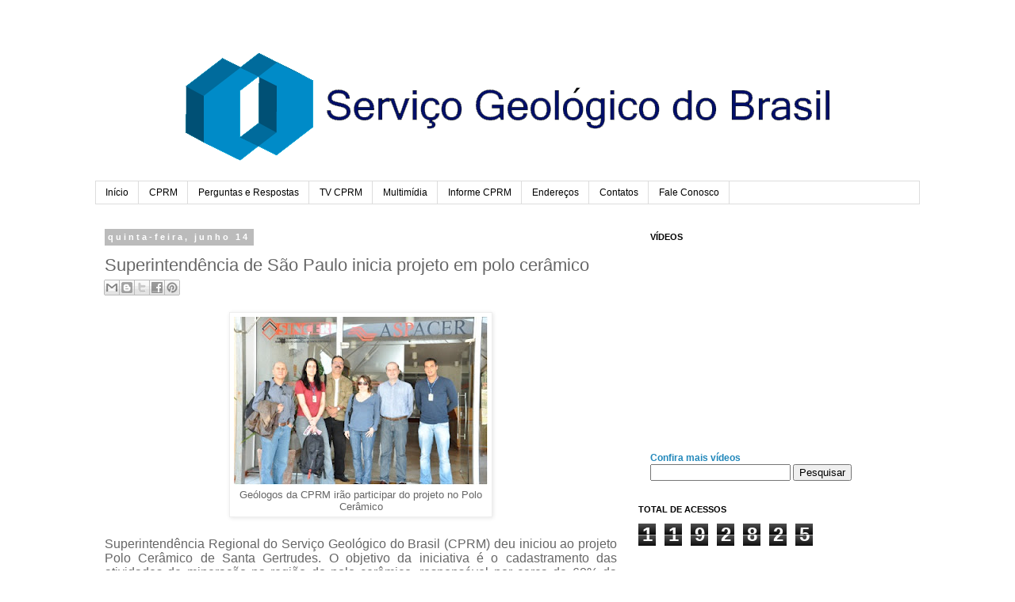

--- FILE ---
content_type: text/html; charset=UTF-8
request_url: https://cprmblog.blogspot.com/2012/06/superintendencia-de-sao-paulo-inicia.html
body_size: 10998
content:
<!DOCTYPE html>
<html class='v2' dir='ltr' lang='pt-BR'>
<head>
<link href='https://www.blogger.com/static/v1/widgets/335934321-css_bundle_v2.css' rel='stylesheet' type='text/css'/>
<meta content='width=1100' name='viewport'/>
<meta content='text/html; charset=UTF-8' http-equiv='Content-Type'/>
<meta content='blogger' name='generator'/>
<link href='https://cprmblog.blogspot.com/favicon.ico' rel='icon' type='image/x-icon'/>
<link href='http://cprmblog.blogspot.com/2012/06/superintendencia-de-sao-paulo-inicia.html' rel='canonical'/>
<link rel="alternate" type="application/atom+xml" title="CPRM - Serviço Geológico do Brasil - Atom" href="https://cprmblog.blogspot.com/feeds/posts/default" />
<link rel="alternate" type="application/rss+xml" title="CPRM - Serviço Geológico do Brasil - RSS" href="https://cprmblog.blogspot.com/feeds/posts/default?alt=rss" />
<link rel="service.post" type="application/atom+xml" title="CPRM - Serviço Geológico do Brasil - Atom" href="https://www.blogger.com/feeds/2572830961440541935/posts/default" />

<link rel="alternate" type="application/atom+xml" title="CPRM - Serviço Geológico do Brasil - Atom" href="https://cprmblog.blogspot.com/feeds/7458371053407720150/comments/default" />
<!--Can't find substitution for tag [blog.ieCssRetrofitLinks]-->
<link href='https://blogger.googleusercontent.com/img/b/R29vZ2xl/AVvXsEhREMbwAEcrqd9LxjBqyzfWYbE4SUT1eruuDipLTXXQTOwuihM_VHN3ATmRIxkUJAVgOKlnwfLhu6DdRXBP82vwlCNqgPx0oMNcEseqHT3H6d5rcGk8i4YFpJRYfpsWT0pP33RdKgT4p9f5/s320/suregsaopaulo.jpg' rel='image_src'/>
<meta content='http://cprmblog.blogspot.com/2012/06/superintendencia-de-sao-paulo-inicia.html' property='og:url'/>
<meta content='Superintendência de São Paulo inicia projeto em polo cerâmico' property='og:title'/>
<meta content='Blog do Serviço Geológico do Brasil - Companhia de Pesquisas em Recursos Minerais (CPRM)' property='og:description'/>
<meta content='https://blogger.googleusercontent.com/img/b/R29vZ2xl/AVvXsEhREMbwAEcrqd9LxjBqyzfWYbE4SUT1eruuDipLTXXQTOwuihM_VHN3ATmRIxkUJAVgOKlnwfLhu6DdRXBP82vwlCNqgPx0oMNcEseqHT3H6d5rcGk8i4YFpJRYfpsWT0pP33RdKgT4p9f5/w1200-h630-p-k-no-nu/suregsaopaulo.jpg' property='og:image'/>
<title>CPRM - Serviço Geológico do Brasil: Superintendência de São Paulo inicia projeto em polo cerâmico</title>
<style id='page-skin-1' type='text/css'><!--
/*
-----------------------------------------------
Blogger Template Style
Name:     Simple
Designer: Blogger
URL:      www.blogger.com
----------------------------------------------- */
/* Content
----------------------------------------------- */
body {
font: normal normal 12px 'Trebuchet MS', Trebuchet, Verdana, sans-serif;
color: #666666;
background: #ffffff none repeat scroll top left;
padding: 0 0 0 0;
}
html body .region-inner {
min-width: 0;
max-width: 100%;
width: auto;
}
h2 {
font-size: 22px;
}
a:link {
text-decoration:none;
color: #2288bb;
}
a:visited {
text-decoration:none;
color: #888888;
}
a:hover {
text-decoration:underline;
color: #33aaff;
}
.body-fauxcolumn-outer .fauxcolumn-inner {
background: transparent none repeat scroll top left;
_background-image: none;
}
.body-fauxcolumn-outer .cap-top {
position: absolute;
z-index: 1;
height: 400px;
width: 100%;
}
.body-fauxcolumn-outer .cap-top .cap-left {
width: 100%;
background: transparent none repeat-x scroll top left;
_background-image: none;
}
.content-outer {
-moz-box-shadow: 0 0 0 rgba(0, 0, 0, .15);
-webkit-box-shadow: 0 0 0 rgba(0, 0, 0, .15);
-goog-ms-box-shadow: 0 0 0 #333333;
box-shadow: 0 0 0 rgba(0, 0, 0, .15);
margin-bottom: 1px;
}
.content-inner {
padding: 10px 40px;
}
.content-inner {
background-color: #ffffff;
}
/* Header
----------------------------------------------- */
.header-outer {
background: transparent none repeat-x scroll 0 -400px;
_background-image: none;
}
.Header h1 {
font: normal normal 40px 'Trebuchet MS',Trebuchet,Verdana,sans-serif;
color: #000000;
text-shadow: 0 0 0 rgba(0, 0, 0, .2);
}
.Header h1 a {
color: #000000;
}
.Header .description {
font-size: 18px;
color: #000000;
}
.header-inner .Header .titlewrapper {
padding: 22px 0;
}
.header-inner .Header .descriptionwrapper {
padding: 0 0;
}
/* Tabs
----------------------------------------------- */
.tabs-inner .section:first-child {
border-top: 0 solid #dddddd;
}
.tabs-inner .section:first-child ul {
margin-top: -1px;
border-top: 1px solid #dddddd;
border-left: 1px solid #dddddd;
border-right: 1px solid #dddddd;
}
.tabs-inner .widget ul {
background: transparent none repeat-x scroll 0 -800px;
_background-image: none;
border-bottom: 1px solid #dddddd;
margin-top: 0;
margin-left: -30px;
margin-right: -30px;
}
.tabs-inner .widget li a {
display: inline-block;
padding: .6em 1em;
font: normal normal 12px 'Trebuchet MS', Trebuchet, Verdana, sans-serif;
color: #000000;
border-left: 1px solid #ffffff;
border-right: 1px solid #dddddd;
}
.tabs-inner .widget li:first-child a {
border-left: none;
}
.tabs-inner .widget li.selected a, .tabs-inner .widget li a:hover {
color: #000000;
background-color: #eeeeee;
text-decoration: none;
}
/* Columns
----------------------------------------------- */
.main-outer {
border-top: 0 solid transparent;
}
.fauxcolumn-left-outer .fauxcolumn-inner {
border-right: 1px solid transparent;
}
.fauxcolumn-right-outer .fauxcolumn-inner {
border-left: 1px solid transparent;
}
/* Headings
----------------------------------------------- */
div.widget > h2,
div.widget h2.title {
margin: 0 0 1em 0;
font: normal bold 11px 'Trebuchet MS',Trebuchet,Verdana,sans-serif;
color: #000000;
}
/* Widgets
----------------------------------------------- */
.widget .zippy {
color: #999999;
text-shadow: 2px 2px 1px rgba(0, 0, 0, .1);
}
.widget .popular-posts ul {
list-style: none;
}
/* Posts
----------------------------------------------- */
h2.date-header {
font: normal bold 11px Arial, Tahoma, Helvetica, FreeSans, sans-serif;
}
.date-header span {
background-color: #bbbbbb;
color: #ffffff;
padding: 0.4em;
letter-spacing: 3px;
margin: inherit;
}
.main-inner {
padding-top: 35px;
padding-bottom: 65px;
}
.main-inner .column-center-inner {
padding: 0 0;
}
.main-inner .column-center-inner .section {
margin: 0 1em;
}
.post {
margin: 0 0 45px 0;
}
h3.post-title, .comments h4 {
font: normal normal 22px 'Trebuchet MS',Trebuchet,Verdana,sans-serif;
margin: .75em 0 0;
}
.post-body {
font-size: 110%;
line-height: 1.4;
position: relative;
}
.post-body img, .post-body .tr-caption-container, .Profile img, .Image img,
.BlogList .item-thumbnail img {
padding: 2px;
background: #ffffff;
border: 1px solid #eeeeee;
-moz-box-shadow: 1px 1px 5px rgba(0, 0, 0, .1);
-webkit-box-shadow: 1px 1px 5px rgba(0, 0, 0, .1);
box-shadow: 1px 1px 5px rgba(0, 0, 0, .1);
}
.post-body img, .post-body .tr-caption-container {
padding: 5px;
}
.post-body .tr-caption-container {
color: #666666;
}
.post-body .tr-caption-container img {
padding: 0;
background: transparent;
border: none;
-moz-box-shadow: 0 0 0 rgba(0, 0, 0, .1);
-webkit-box-shadow: 0 0 0 rgba(0, 0, 0, .1);
box-shadow: 0 0 0 rgba(0, 0, 0, .1);
}
.post-header {
margin: 0 0 1.5em;
line-height: 1.6;
font-size: 90%;
}
.post-footer {
margin: 20px -2px 0;
padding: 5px 10px;
color: #666666;
background-color: #eeeeee;
border-bottom: 1px solid #eeeeee;
line-height: 1.6;
font-size: 90%;
}
#comments .comment-author {
padding-top: 1.5em;
border-top: 1px solid transparent;
background-position: 0 1.5em;
}
#comments .comment-author:first-child {
padding-top: 0;
border-top: none;
}
.avatar-image-container {
margin: .2em 0 0;
}
#comments .avatar-image-container img {
border: 1px solid #eeeeee;
}
/* Comments
----------------------------------------------- */
.comments .comments-content .icon.blog-author {
background-repeat: no-repeat;
background-image: url([data-uri]);
}
.comments .comments-content .loadmore a {
border-top: 1px solid #999999;
border-bottom: 1px solid #999999;
}
.comments .comment-thread.inline-thread {
background-color: #eeeeee;
}
.comments .continue {
border-top: 2px solid #999999;
}
/* Accents
---------------------------------------------- */
.section-columns td.columns-cell {
border-left: 1px solid transparent;
}
.blog-pager {
background: transparent url(https://resources.blogblog.com/blogblog/data/1kt/simple/paging_dot.png) repeat-x scroll top center;
}
.blog-pager-older-link, .home-link,
.blog-pager-newer-link {
background-color: #ffffff;
padding: 5px;
}
.footer-outer {
border-top: 1px dashed #bbbbbb;
}
/* Mobile
----------------------------------------------- */
body.mobile  {
background-size: auto;
}
.mobile .body-fauxcolumn-outer {
background: transparent none repeat scroll top left;
}
.mobile .body-fauxcolumn-outer .cap-top {
background-size: 100% auto;
}
.mobile .content-outer {
-webkit-box-shadow: 0 0 3px rgba(0, 0, 0, .15);
box-shadow: 0 0 3px rgba(0, 0, 0, .15);
}
.mobile .tabs-inner .widget ul {
margin-left: 0;
margin-right: 0;
}
.mobile .post {
margin: 0;
}
.mobile .main-inner .column-center-inner .section {
margin: 0;
}
.mobile .date-header span {
padding: 0.1em 10px;
margin: 0 -10px;
}
.mobile h3.post-title {
margin: 0;
}
.mobile .blog-pager {
background: transparent none no-repeat scroll top center;
}
.mobile .footer-outer {
border-top: none;
}
.mobile .main-inner, .mobile .footer-inner {
background-color: #ffffff;
}
.mobile-index-contents {
color: #666666;
}
.mobile-link-button {
background-color: #2288bb;
}
.mobile-link-button a:link, .mobile-link-button a:visited {
color: #ffffff;
}
.mobile .tabs-inner .section:first-child {
border-top: none;
}
.mobile .tabs-inner .PageList .widget-content {
background-color: #eeeeee;
color: #000000;
border-top: 1px solid #dddddd;
border-bottom: 1px solid #dddddd;
}
.mobile .tabs-inner .PageList .widget-content .pagelist-arrow {
border-left: 1px solid #dddddd;
}

--></style>
<style id='template-skin-1' type='text/css'><!--
body {
min-width: 1120px;
}
.content-outer, .content-fauxcolumn-outer, .region-inner {
min-width: 1120px;
max-width: 1120px;
_width: 1120px;
}
.main-inner .columns {
padding-left: 0px;
padding-right: 370px;
}
.main-inner .fauxcolumn-center-outer {
left: 0px;
right: 370px;
/* IE6 does not respect left and right together */
_width: expression(this.parentNode.offsetWidth -
parseInt("0px") -
parseInt("370px") + 'px');
}
.main-inner .fauxcolumn-left-outer {
width: 0px;
}
.main-inner .fauxcolumn-right-outer {
width: 370px;
}
.main-inner .column-left-outer {
width: 0px;
right: 100%;
margin-left: -0px;
}
.main-inner .column-right-outer {
width: 370px;
margin-right: -370px;
}
#layout {
min-width: 0;
}
#layout .content-outer {
min-width: 0;
width: 800px;
}
#layout .region-inner {
min-width: 0;
width: auto;
}
body#layout div.add_widget {
padding: 8px;
}
body#layout div.add_widget a {
margin-left: 32px;
}
--></style>
<link href='https://www.blogger.com/dyn-css/authorization.css?targetBlogID=2572830961440541935&amp;zx=ff9ef577-3cdd-4f19-8ca6-a283afd3cf00' media='none' onload='if(media!=&#39;all&#39;)media=&#39;all&#39;' rel='stylesheet'/><noscript><link href='https://www.blogger.com/dyn-css/authorization.css?targetBlogID=2572830961440541935&amp;zx=ff9ef577-3cdd-4f19-8ca6-a283afd3cf00' rel='stylesheet'/></noscript>
<meta name='google-adsense-platform-account' content='ca-host-pub-1556223355139109'/>
<meta name='google-adsense-platform-domain' content='blogspot.com'/>

</head>
<body class='loading variant-simplysimple'>
<div class='navbar no-items section' id='navbar' name='Navbar'>
</div>
<div class='body-fauxcolumns'>
<div class='fauxcolumn-outer body-fauxcolumn-outer'>
<div class='cap-top'>
<div class='cap-left'></div>
<div class='cap-right'></div>
</div>
<div class='fauxborder-left'>
<div class='fauxborder-right'></div>
<div class='fauxcolumn-inner'>
</div>
</div>
<div class='cap-bottom'>
<div class='cap-left'></div>
<div class='cap-right'></div>
</div>
</div>
</div>
<div class='content'>
<div class='content-fauxcolumns'>
<div class='fauxcolumn-outer content-fauxcolumn-outer'>
<div class='cap-top'>
<div class='cap-left'></div>
<div class='cap-right'></div>
</div>
<div class='fauxborder-left'>
<div class='fauxborder-right'></div>
<div class='fauxcolumn-inner'>
</div>
</div>
<div class='cap-bottom'>
<div class='cap-left'></div>
<div class='cap-right'></div>
</div>
</div>
</div>
<div class='content-outer'>
<div class='content-cap-top cap-top'>
<div class='cap-left'></div>
<div class='cap-right'></div>
</div>
<div class='fauxborder-left content-fauxborder-left'>
<div class='fauxborder-right content-fauxborder-right'></div>
<div class='content-inner'>
<header>
<div class='header-outer'>
<div class='header-cap-top cap-top'>
<div class='cap-left'></div>
<div class='cap-right'></div>
</div>
<div class='fauxborder-left header-fauxborder-left'>
<div class='fauxborder-right header-fauxborder-right'></div>
<div class='region-inner header-inner'>
<div class='header section' id='header' name='Cabeçalho'><div class='widget Header' data-version='1' id='Header1'>
<div id='header-inner'>
<a href='https://cprmblog.blogspot.com/' style='display: block'>
<img alt='CPRM - Serviço Geológico do Brasil' height='189px; ' id='Header1_headerimg' src='https://blogger.googleusercontent.com/img/b/R29vZ2xl/AVvXsEh_sQhpI5pf0zBJA8vTCnyanguOlB8K6h77Rj50hANLlWr1NH648Ad1LzMLe3uPxS72rwvfIZV98jDxMWWlZCvYIksCN2ZXl2B9s49uWzNRyVilpgzE9erCE5wutUyCnD-zsZJrY4AD744/s1600/bannernovonovo.png' style='display: block' width='1129px; '/>
</a>
</div>
</div></div>
</div>
</div>
<div class='header-cap-bottom cap-bottom'>
<div class='cap-left'></div>
<div class='cap-right'></div>
</div>
</div>
</header>
<div class='tabs-outer'>
<div class='tabs-cap-top cap-top'>
<div class='cap-left'></div>
<div class='cap-right'></div>
</div>
<div class='fauxborder-left tabs-fauxborder-left'>
<div class='fauxborder-right tabs-fauxborder-right'></div>
<div class='region-inner tabs-inner'>
<div class='tabs section' id='crosscol' name='Entre colunas'><div class='widget PageList' data-version='1' id='PageList1'>
<h2>Páginas</h2>
<div class='widget-content'>
<ul>
<li>
<a href='https://cprmblog.blogspot.com/'>Início</a>
</li>
<li>
<a href='https://cprmblog.blogspot.com/p/cprm.html'>CPRM</a>
</li>
<li>
<a href='https://cprmblog.blogspot.com/p/perguntas-respostas.html'>Perguntas e Respostas</a>
</li>
<li>
<a href='http://cprmblog.blogspot.com.br/p/videos_26.html'>TV CPRM</a>
</li>
<li>
<a href='https://cprmblog.blogspot.com/p/multimidia.html'>Multimídia</a>
</li>
<li>
<a href='https://cprmblog.blogspot.com/p/informe-cprm.html'>Informe CPRM</a>
</li>
<li>
<a href='https://cprmblog.blogspot.com/p/nossos-enderecos.html'>Endereços</a>
</li>
<li>
<a href='https://cprmblog.blogspot.com/p/contatos.html'>Contatos</a>
</li>
<li>
<a href='https://cprmblog.blogspot.com/p/fale-conosco_4553.html'>Fale Conosco</a>
</li>
</ul>
<div class='clear'></div>
</div>
</div></div>
<div class='tabs no-items section' id='crosscol-overflow' name='Cross-Column 2'></div>
</div>
</div>
<div class='tabs-cap-bottom cap-bottom'>
<div class='cap-left'></div>
<div class='cap-right'></div>
</div>
</div>
<div class='main-outer'>
<div class='main-cap-top cap-top'>
<div class='cap-left'></div>
<div class='cap-right'></div>
</div>
<div class='fauxborder-left main-fauxborder-left'>
<div class='fauxborder-right main-fauxborder-right'></div>
<div class='region-inner main-inner'>
<div class='columns fauxcolumns'>
<div class='fauxcolumn-outer fauxcolumn-center-outer'>
<div class='cap-top'>
<div class='cap-left'></div>
<div class='cap-right'></div>
</div>
<div class='fauxborder-left'>
<div class='fauxborder-right'></div>
<div class='fauxcolumn-inner'>
</div>
</div>
<div class='cap-bottom'>
<div class='cap-left'></div>
<div class='cap-right'></div>
</div>
</div>
<div class='fauxcolumn-outer fauxcolumn-left-outer'>
<div class='cap-top'>
<div class='cap-left'></div>
<div class='cap-right'></div>
</div>
<div class='fauxborder-left'>
<div class='fauxborder-right'></div>
<div class='fauxcolumn-inner'>
</div>
</div>
<div class='cap-bottom'>
<div class='cap-left'></div>
<div class='cap-right'></div>
</div>
</div>
<div class='fauxcolumn-outer fauxcolumn-right-outer'>
<div class='cap-top'>
<div class='cap-left'></div>
<div class='cap-right'></div>
</div>
<div class='fauxborder-left'>
<div class='fauxborder-right'></div>
<div class='fauxcolumn-inner'>
</div>
</div>
<div class='cap-bottom'>
<div class='cap-left'></div>
<div class='cap-right'></div>
</div>
</div>
<!-- corrects IE6 width calculation -->
<div class='columns-inner'>
<div class='column-center-outer'>
<div class='column-center-inner'>
<div class='main section' id='main' name='Principal'><div class='widget Blog' data-version='1' id='Blog1'>
<div class='blog-posts hfeed'>

          <div class="date-outer">
        
<h2 class='date-header'><span>quinta-feira, junho 14</span></h2>

          <div class="date-posts">
        
<div class='post-outer'>
<div class='post hentry' itemscope='itemscope' itemtype='http://schema.org/BlogPosting'>
<a name='7458371053407720150'></a>
<h3 class='post-title entry-title' itemprop='name'>
Superintendência de São Paulo inicia projeto em polo cerâmico
</h3>
<div class='post-header'>
<div class='post-header-line-1'><div class='post-share-buttons goog-inline-block'>
<a class='goog-inline-block share-button sb-email' href='https://www.blogger.com/share-post.g?blogID=2572830961440541935&postID=7458371053407720150&target=email' target='_blank' title='Enviar por e-mail'><span class='share-button-link-text'>Enviar por e-mail</span></a><a class='goog-inline-block share-button sb-blog' href='https://www.blogger.com/share-post.g?blogID=2572830961440541935&postID=7458371053407720150&target=blog' onclick='window.open(this.href, "_blank", "height=270,width=475"); return false;' target='_blank' title='Postar no blog!'><span class='share-button-link-text'>Postar no blog!</span></a><a class='goog-inline-block share-button sb-twitter' href='https://www.blogger.com/share-post.g?blogID=2572830961440541935&postID=7458371053407720150&target=twitter' target='_blank' title='Compartilhar no X'><span class='share-button-link-text'>Compartilhar no X</span></a><a class='goog-inline-block share-button sb-facebook' href='https://www.blogger.com/share-post.g?blogID=2572830961440541935&postID=7458371053407720150&target=facebook' onclick='window.open(this.href, "_blank", "height=430,width=640"); return false;' target='_blank' title='Compartilhar no Facebook'><span class='share-button-link-text'>Compartilhar no Facebook</span></a><a class='goog-inline-block share-button sb-pinterest' href='https://www.blogger.com/share-post.g?blogID=2572830961440541935&postID=7458371053407720150&target=pinterest' target='_blank' title='Compartilhar com o Pinterest'><span class='share-button-link-text'>Compartilhar com o Pinterest</span></a>
</div>
</div>
</div>
<div class='post-body entry-content' id='post-body-7458371053407720150' itemprop='articleBody'>
<table align="center" cellpadding="0" cellspacing="0" class="tr-caption-container" style="margin-left: auto; margin-right: auto; text-align: center;"><tbody>
<tr><td style="text-align: center;"><a href="https://blogger.googleusercontent.com/img/b/R29vZ2xl/AVvXsEhREMbwAEcrqd9LxjBqyzfWYbE4SUT1eruuDipLTXXQTOwuihM_VHN3ATmRIxkUJAVgOKlnwfLhu6DdRXBP82vwlCNqgPx0oMNcEseqHT3H6d5rcGk8i4YFpJRYfpsWT0pP33RdKgT4p9f5/s1600/suregsaopaulo.jpg" imageanchor="1" style="margin-left: auto; margin-right: auto;"><img border="0" height="212" src="https://blogger.googleusercontent.com/img/b/R29vZ2xl/AVvXsEhREMbwAEcrqd9LxjBqyzfWYbE4SUT1eruuDipLTXXQTOwuihM_VHN3ATmRIxkUJAVgOKlnwfLhu6DdRXBP82vwlCNqgPx0oMNcEseqHT3H6d5rcGk8i4YFpJRYfpsWT0pP33RdKgT4p9f5/s320/suregsaopaulo.jpg" width="320" /></a></td></tr>
<tr><td class="tr-caption" style="text-align: center;"><span style="font-family: Arial, sans-serif; font-size: 10pt; line-height: 115%;">Geólogos da CPRM irão participar&nbsp;</span><span style="background-color: white; font-family: Arial, sans-serif; font-size: 10pt; line-height: 115%;">do projeto&nbsp;</span><span style="background-color: white; font-family: Arial, sans-serif; font-size: 10pt; line-height: 115%;">no Polo</span><br />
<span style="background-color: white; font-family: Arial, sans-serif; font-size: 10pt; line-height: 115%;">Cerâmico</span></td></tr>
</tbody></table>
<br />
<div class="MsoNormal" style="line-height: normal; margin: 0cm 0cm 0pt; text-align: justify;">
<span style="font-family: Arial, sans-serif; font-size: 12pt;">Superintendência
Regional do Serviço Geológico do Brasil (CPRM) deu iniciou ao projeto Polo
Cerâmico de Santa Gertrudes. O objetivo da iniciativa é o cadastramento das
atividades de mineração na região do polo cerâmico, responsável por cerca de
60% da produção de insumos para indústria cerâmica do Brasil.<o:p></o:p></span></div>
<br />
<a name="more"></a><br />
<div class="MsoNormal" style="line-height: normal; margin: 0cm 0cm 0pt; text-align: justify;">
<span style="font-family: Arial, sans-serif; font-size: 12pt;">O
trabalho consiste também na elaboração de mapa geológico e do potencial
mineral, na escala de 1:50.000, para o Plano Diretor de Mineração do Polo
Cerâmico. Outro produto do projeto será o Informe de Recursos Minerais da
região, que será elaborado a partir de dados do Instituto de Pesquisas
Tecnológicas de São Paulo (IPT). <o:p></o:p></span></div>
<br />
<div class="MsoNormal" style="line-height: normal; margin: 0cm 0cm 0pt; text-align: justify;">
<span style="font-family: Arial, sans-serif; font-size: 12pt;">Para
que o projeto fosse viabilizado foram realizadas reuniões técnicas e visita in
loco nas áreas do Polo Cerâmico, que contou com participação dos geólogos da
CPRM, Ruben Sardou, Elizete Salvador, Roberto Loreti e Viviane Carillo;&nbsp; dos representantes da Associação Paulista das
Cerâmicas de Revestimento (Aspacer),&nbsp; Luiz
Fernando Quilici e&nbsp; Almir Guilherme;&nbsp; e do IPT, Marsis Cabral Junior.<o:p></o:p></span></div>
<div style='clear: both;'></div>
</div>
<div class='post-footer'>
<div class='post-footer-line post-footer-line-1'><span class='post-author vcard'>
Postado por
<span class='fn'>
<a href='https://www.blogger.com/profile/00533150142144228530' itemprop='author' rel='author' title='author profile'>
CPRM
</a>
</span>
</span>
<span class='post-timestamp'>
às
<a class='timestamp-link' href='https://cprmblog.blogspot.com/2012/06/superintendencia-de-sao-paulo-inicia.html' itemprop='url' rel='bookmark' title='permanent link'><abbr class='published' itemprop='datePublished' title='2012-06-14T15:47:00-03:00'>15:47</abbr></a>
</span>
<span class='post-icons'>
<span class='item-action'>
<a href='https://www.blogger.com/email-post/2572830961440541935/7458371053407720150' title='Enviar esta postagem'>
<img alt="" class="icon-action" height="13" src="//img1.blogblog.com/img/icon18_email.gif" width="18">
</a>
</span>
<span class='item-control blog-admin pid-249077624'>
<a href='https://www.blogger.com/post-edit.g?blogID=2572830961440541935&postID=7458371053407720150&from=pencil' title='Editar post'>
<img alt='' class='icon-action' height='18' src='https://resources.blogblog.com/img/icon18_edit_allbkg.gif' width='18'/>
</a>
</span>
</span>
</div>
<div class='post-footer-line post-footer-line-2'><span class='post-labels'>
</span>
</div>
<div class='post-footer-line post-footer-line-3'></div>
</div>
</div>
<div class='comments' id='comments'>
<a name='comments'></a>
</div>
</div>

        </div></div>
      
</div>
<div class='blog-pager' id='blog-pager'>
<span id='blog-pager-newer-link'>
<a class='blog-pager-newer-link' href='https://cprmblog.blogspot.com/2012/06/goiania-debate-lei-de-acesso-informacao.html' id='Blog1_blog-pager-newer-link' title='Postagem mais recente'>Postagem mais recente</a>
</span>
<span id='blog-pager-older-link'>
<a class='blog-pager-older-link' href='https://cprmblog.blogspot.com/2012/06/onu-mulheres-amplifica-as-vozes.html' id='Blog1_blog-pager-older-link' title='Postagem mais antiga'>Postagem mais antiga</a>
</span>
<a class='home-link' href='https://cprmblog.blogspot.com/'>Página inicial</a>
</div>
<div class='clear'></div>
<div class='post-feeds'>
</div>
</div></div>
</div>
</div>
<div class='column-left-outer'>
<div class='column-left-inner'>
<aside>
</aside>
</div>
</div>
<div class='column-right-outer'>
<div class='column-right-inner'>
<aside>
<div class='sidebar section' id='sidebar-right-1'><div class='widget HTML' data-version='1' id='HTML2'>
<h2 class='title'>VÍDEOS</h2>
<div class='widget-content'>
<iframe width="320" height="250" src="https://www.youtube.com/embed/snVHpN5__cw" frameborder="0" allow="autoplay; encrypted-media" allowfullscreen></iframe>

<br />
<a
href="http://cprmblog.blogspot.com.br/p/videos_26.html">
<span style="font-weight:bold;">Confira mais vídeos</span></a
href="http:>
</div>
<div class='clear'></div>
</div></div>
<table border='0' cellpadding='0' cellspacing='0' class='section-columns columns-2'>
<tbody>
<tr>
<td class='first columns-cell'>
<div class='sidebar section' id='sidebar-right-2-1'><div class='widget Image' data-version='1' id='Image10'>
<div class='widget-content'>
<a href='https://www.facebook.com/CPRMOficial?ref=hl'>
<img alt='' height='177' id='Image10_img' src='https://blogger.googleusercontent.com/img/b/R29vZ2xl/AVvXsEiIOk_zWhRM_7TjYh6z_Px9KLq-SrskdDOJ93YkaFCuqiQ4frFDdvwO-7H7QZmTwKKQj50nMTOoWLGQovBYJaDzmzAOm4il3rGug9hiofpUIT3FaBhJnq6Za2KdV-o7poSEurSLsL42KkA5/s1600/facebook-icone-icon.png' width='177'/>
</a>
<br/>
</div>
<div class='clear'></div>
</div></div>
</td>
<td class='columns-cell'>
<div class='sidebar section' id='sidebar-right-2-2'><div class='widget Image' data-version='1' id='Image7'>
<div class='widget-content'>
<a href='http://www.youtube.com/tvcprm'>
<img alt='' height='177' id='Image7_img' src='https://blogger.googleusercontent.com/img/b/R29vZ2xl/AVvXsEgbVtWQPg_L2bC5QtI6E70cyxcdY44oizDdhTksiWKEB61sJ0zGTKUEVzs9acDghp-XvEQTYmY-9GKgCsVAiST08HW-qv6ViuBpSqs5UITzaFQD8-mYXPHUdbMWhq_IGZLdUQ5chk_tjbS2/s1600/YouTube_icon-icons.com_76896.png' width='177'/>
</a>
<br/>
</div>
<div class='clear'></div>
</div></div>
</td>
</tr>
</tbody>
</table>
<div class='sidebar section' id='sidebar-right-3'><div class='widget HTML' data-version='1' id='HTML1'>
<h2 class='title'>BUSCA</h2>
<div class='widget-content'>
<div align="center"><form action="http://cprmblog.blogspot.com.br/search" method="GET"> 
<input maxlength="255" value="" name="q" size="20" type="text"/> 
<input value="Pesquisar" name="btnG" type="submit"/></form></div>
</div>
<div class='clear'></div>
</div><div class='widget Stats' data-version='1' id='Stats1'>
<h2>TOTAL DE ACESSOS</h2>
<div class='widget-content'>
<div id='Stats1_content' style='display: none;'>
<span class='counter-wrapper graph-counter-wrapper' id='Stats1_totalCount'>
</span>
<div class='clear'></div>
</div>
</div>
</div><div class='widget LinkList' data-version='1' id='LinkList1'>
<h2>Saiba Mais</h2>
<div class='widget-content'>
<ul>
<li><a href='http://cprmblog.blogspot.com.br/2012/12/saiba-mais-sobre-o-ciclo-hidrologico.html'>Saiba mais sobre o Ciclo Hidrológico</a></li>
<li><a href='http://cprmblog.blogspot.com.br/2012/12/saiba-mais-sobre-os-desertos.html'>Saiba mais sobre os desertos</a></li>
<li><a href='http://cprmblog.blogspot.com.br/2014/08/voce-sabe-o-que-e-um-espeleotemas.html#more'>Você sabe o que é um Espeleotemas?</a></li>
<li><a href='http://cprmblog.blogspot.com.br/2012/06/voce-sabe-como-ser-dono-de-uma-mina.html'>Você sabe como ser dono de uma mina?</a></li>
<li><a href='http://cprmblog.blogspot.com.br/search/label/Saiba%20Mais'>Outras postagens</a></li>
</ul>
<div class='clear'></div>
</div>
</div><div class='widget Image' data-version='1' id='Image4'>
<h2>FALE CONOSCO</h2>
<div class='widget-content'>
<a href='http://cprmblog.blogspot.com.br/p/fale-conosco_4553.html'>
<img alt='FALE CONOSCO' height='100' id='Image4_img' src='https://blogger.googleusercontent.com/img/b/R29vZ2xl/AVvXsEgs_lP_ifHa8JnLrqOKdXlq90VWt_W21pBcAhnJCJFMOK_qE4OTNxeGHr9dfI5hyruMgNYNBDZQ11prip9JRaU-iwA0TeiZI5dYllfplawpNAQtyQRIlsXFRy6tqODBomtU8Ga1w1cTITZU/s150/blue-mail-icon3.png' width='100'/>
</a>
<br/>
</div>
<div class='clear'></div>
</div><div class='widget Image' data-version='1' id='Image1'>
<h2>Dengue, Chikungunya e Zika</h2>
<div class='widget-content'>
<a href='http://combateaedes.saude.gov.br/'>
<img alt='Dengue, Chikungunya e Zika' height='137' id='Image1_img' src='https://blogger.googleusercontent.com/img/b/R29vZ2xl/AVvXsEjHVqAutIdD-8Kl-TIH44p0pTKA4WhvE21UtL0dWp2dgKAuaXbJPE_yvfXnaN0WE6fKslc4lVBkfyc-_e9I1y60mf1XDc97r3t8yWsCFX6hTK6sOH6YXSgIT16THzs_8vhXStNFftXgVKs0/s1600-r/181d7f54-12ae-432f-82ff-0cde92f93ab8.jpeg' width='325'/>
</a>
<br/>
</div>
<div class='clear'></div>
</div></div>
</aside>
</div>
</div>
</div>
<div style='clear: both'></div>
<!-- columns -->
</div>
<!-- main -->
</div>
</div>
<div class='main-cap-bottom cap-bottom'>
<div class='cap-left'></div>
<div class='cap-right'></div>
</div>
</div>
<footer>
<div class='footer-outer'>
<div class='footer-cap-top cap-top'>
<div class='cap-left'></div>
<div class='cap-right'></div>
</div>
<div class='fauxborder-left footer-fauxborder-left'>
<div class='fauxborder-right footer-fauxborder-right'></div>
<div class='region-inner footer-inner'>
<div class='foot no-items section' id='footer-1'></div>
<table border='0' cellpadding='0' cellspacing='0' class='section-columns columns-3'>
<tbody>
<tr>
<td class='first columns-cell'>
<div class='foot section' id='footer-2-1'><div class='widget Image' data-version='1' id='Image2'>
<div class='widget-content'>
<a href='http://www.cprm.gov.br/'>
<img alt='' height='94' id='Image2_img' src='https://blogger.googleusercontent.com/img/b/R29vZ2xl/AVvXsEj4MiBDy1iEw-H5mec3pbOTwdW1sryaBsOsHrhVZ4cmL_WXTlsgeGzdub1rZlG87LrZBlWW0zcW4LJLwATfWQB3JMTH20TyXHIWdlKS8BWOGzi9_vf24dMwioE-iSVH9ESm6XW76Eeok6ez/s240/logo2.jpg' width='173'/>
</a>
<br/>
</div>
<div class='clear'></div>
</div></div>
</td>
<td class='columns-cell'>
<div class='foot section' id='footer-2-2'><div class='widget Image' data-version='1' id='Image8'>
<div class='widget-content'>
<a href='http://www.cprm.gov.br/publique/cgi/cgilua.exe/sys/start.htm?infoid=1873&sid=141'>
<img alt='' height='77' id='Image8_img' src='https://blogger.googleusercontent.com/img/b/R29vZ2xl/AVvXsEjxVd3vZKVeOgPFY-0pCjdlOWriokZuxOCVwNWaVl2vmOxBZui0yxir02PcZ3-xIIml_hJ3g5GWd-zHqc0-zTS9GwipvofU2hRSjwtqp8mvYlj0ME_C216_5oWUXpd_V6iTy5Gu6m0hbCUx/s240/leideacesso.jpg' width='180'/>
</a>
<br/>
</div>
<div class='clear'></div>
</div></div>
</td>
<td class='columns-cell'>
<div class='foot section' id='footer-2-3'><div class='widget Image' data-version='1' id='Image9'>
<h2>Comitê de Gênero e Raça</h2>
<div class='widget-content'>
<a href='http://www.cprm.gov.br/publique/cgi/cgilua.exe/sys/start.htm?sid=131'>
<img alt='Comitê de Gênero e Raça' height='124' id='Image9_img' src='https://blogger.googleusercontent.com/img/b/R29vZ2xl/AVvXsEgIm9zy-Vlx20NSJZAbr2xpRGtZoWbttDVEK5_u9heVW8AFbgOQ2_pCKYhCZV8f5r1TpUi-L39HCEFKFKhbjaZzOKPgjLSXujhOZcHFa64nHgZ0B1tZNxOHBUTcQ_zDiZ7q6yOBLgUt_uQv/s330/Selo5Edicao.jpg' width='100'/>
</a>
<br/>
</div>
<div class='clear'></div>
</div></div>
</td>
</tr>
</tbody>
</table>
<!-- outside of the include in order to lock Attribution widget -->
<div class='foot section' id='footer-3' name='Rodapé'><div class='widget Attribution' data-version='1' id='Attribution1'>
<div class='widget-content' style='text-align: center;'>
Tema Simples. Tecnologia do <a href='https://www.blogger.com' target='_blank'>Blogger</a>.
</div>
<div class='clear'></div>
</div></div>
</div>
</div>
<div class='footer-cap-bottom cap-bottom'>
<div class='cap-left'></div>
<div class='cap-right'></div>
</div>
</div>
</footer>
<!-- content -->
</div>
</div>
<div class='content-cap-bottom cap-bottom'>
<div class='cap-left'></div>
<div class='cap-right'></div>
</div>
</div>
</div>
<script type='text/javascript'>
    window.setTimeout(function() {
        document.body.className = document.body.className.replace('loading', '');
      }, 10);
  </script>

<script type="text/javascript" src="https://www.blogger.com/static/v1/widgets/2028843038-widgets.js"></script>
<script type='text/javascript'>
window['__wavt'] = 'AOuZoY5smOT4-1Itd00YbH_1lBANvxPKHA:1769900586511';_WidgetManager._Init('//www.blogger.com/rearrange?blogID\x3d2572830961440541935','//cprmblog.blogspot.com/2012/06/superintendencia-de-sao-paulo-inicia.html','2572830961440541935');
_WidgetManager._SetDataContext([{'name': 'blog', 'data': {'blogId': '2572830961440541935', 'title': 'CPRM - Servi\xe7o Geol\xf3gico do Brasil', 'url': 'https://cprmblog.blogspot.com/2012/06/superintendencia-de-sao-paulo-inicia.html', 'canonicalUrl': 'http://cprmblog.blogspot.com/2012/06/superintendencia-de-sao-paulo-inicia.html', 'homepageUrl': 'https://cprmblog.blogspot.com/', 'searchUrl': 'https://cprmblog.blogspot.com/search', 'canonicalHomepageUrl': 'http://cprmblog.blogspot.com/', 'blogspotFaviconUrl': 'https://cprmblog.blogspot.com/favicon.ico', 'bloggerUrl': 'https://www.blogger.com', 'hasCustomDomain': false, 'httpsEnabled': true, 'enabledCommentProfileImages': true, 'gPlusViewType': 'FILTERED_POSTMOD', 'adultContent': false, 'analyticsAccountNumber': '', 'encoding': 'UTF-8', 'locale': 'pt-BR', 'localeUnderscoreDelimited': 'pt_br', 'languageDirection': 'ltr', 'isPrivate': false, 'isMobile': false, 'isMobileRequest': false, 'mobileClass': '', 'isPrivateBlog': false, 'isDynamicViewsAvailable': true, 'feedLinks': '\x3clink rel\x3d\x22alternate\x22 type\x3d\x22application/atom+xml\x22 title\x3d\x22CPRM - Servi\xe7o Geol\xf3gico do Brasil - Atom\x22 href\x3d\x22https://cprmblog.blogspot.com/feeds/posts/default\x22 /\x3e\n\x3clink rel\x3d\x22alternate\x22 type\x3d\x22application/rss+xml\x22 title\x3d\x22CPRM - Servi\xe7o Geol\xf3gico do Brasil - RSS\x22 href\x3d\x22https://cprmblog.blogspot.com/feeds/posts/default?alt\x3drss\x22 /\x3e\n\x3clink rel\x3d\x22service.post\x22 type\x3d\x22application/atom+xml\x22 title\x3d\x22CPRM - Servi\xe7o Geol\xf3gico do Brasil - Atom\x22 href\x3d\x22https://www.blogger.com/feeds/2572830961440541935/posts/default\x22 /\x3e\n\n\x3clink rel\x3d\x22alternate\x22 type\x3d\x22application/atom+xml\x22 title\x3d\x22CPRM - Servi\xe7o Geol\xf3gico do Brasil - Atom\x22 href\x3d\x22https://cprmblog.blogspot.com/feeds/7458371053407720150/comments/default\x22 /\x3e\n', 'meTag': '', 'adsenseHostId': 'ca-host-pub-1556223355139109', 'adsenseHasAds': false, 'adsenseAutoAds': false, 'boqCommentIframeForm': true, 'loginRedirectParam': '', 'isGoogleEverywhereLinkTooltipEnabled': true, 'view': '', 'dynamicViewsCommentsSrc': '//www.blogblog.com/dynamicviews/4224c15c4e7c9321/js/comments.js', 'dynamicViewsScriptSrc': '//www.blogblog.com/dynamicviews/488fc340cdb1c4a9', 'plusOneApiSrc': 'https://apis.google.com/js/platform.js', 'disableGComments': true, 'interstitialAccepted': false, 'sharing': {'platforms': [{'name': 'Gerar link', 'key': 'link', 'shareMessage': 'Gerar link', 'target': ''}, {'name': 'Facebook', 'key': 'facebook', 'shareMessage': 'Compartilhar no Facebook', 'target': 'facebook'}, {'name': 'Postar no blog!', 'key': 'blogThis', 'shareMessage': 'Postar no blog!', 'target': 'blog'}, {'name': 'X', 'key': 'twitter', 'shareMessage': 'Compartilhar no X', 'target': 'twitter'}, {'name': 'Pinterest', 'key': 'pinterest', 'shareMessage': 'Compartilhar no Pinterest', 'target': 'pinterest'}, {'name': 'E-mail', 'key': 'email', 'shareMessage': 'E-mail', 'target': 'email'}], 'disableGooglePlus': true, 'googlePlusShareButtonWidth': 0, 'googlePlusBootstrap': '\x3cscript type\x3d\x22text/javascript\x22\x3ewindow.___gcfg \x3d {\x27lang\x27: \x27pt_BR\x27};\x3c/script\x3e'}, 'hasCustomJumpLinkMessage': true, 'jumpLinkMessage': 'Continue lendo \xbb', 'pageType': 'item', 'postId': '7458371053407720150', 'postImageThumbnailUrl': 'https://blogger.googleusercontent.com/img/b/R29vZ2xl/AVvXsEhREMbwAEcrqd9LxjBqyzfWYbE4SUT1eruuDipLTXXQTOwuihM_VHN3ATmRIxkUJAVgOKlnwfLhu6DdRXBP82vwlCNqgPx0oMNcEseqHT3H6d5rcGk8i4YFpJRYfpsWT0pP33RdKgT4p9f5/s72-c/suregsaopaulo.jpg', 'postImageUrl': 'https://blogger.googleusercontent.com/img/b/R29vZ2xl/AVvXsEhREMbwAEcrqd9LxjBqyzfWYbE4SUT1eruuDipLTXXQTOwuihM_VHN3ATmRIxkUJAVgOKlnwfLhu6DdRXBP82vwlCNqgPx0oMNcEseqHT3H6d5rcGk8i4YFpJRYfpsWT0pP33RdKgT4p9f5/s320/suregsaopaulo.jpg', 'pageName': 'Superintend\xeancia de S\xe3o Paulo inicia projeto em polo cer\xe2mico', 'pageTitle': 'CPRM - Servi\xe7o Geol\xf3gico do Brasil: Superintend\xeancia de S\xe3o Paulo inicia projeto em polo cer\xe2mico', 'metaDescription': ''}}, {'name': 'features', 'data': {}}, {'name': 'messages', 'data': {'edit': 'Editar', 'linkCopiedToClipboard': 'Link copiado para a \xe1rea de transfer\xeancia.', 'ok': 'Ok', 'postLink': 'Link da postagem'}}, {'name': 'template', 'data': {'name': 'Simple', 'localizedName': 'Simples', 'isResponsive': false, 'isAlternateRendering': false, 'isCustom': false, 'variant': 'simplysimple', 'variantId': 'simplysimple'}}, {'name': 'view', 'data': {'classic': {'name': 'classic', 'url': '?view\x3dclassic'}, 'flipcard': {'name': 'flipcard', 'url': '?view\x3dflipcard'}, 'magazine': {'name': 'magazine', 'url': '?view\x3dmagazine'}, 'mosaic': {'name': 'mosaic', 'url': '?view\x3dmosaic'}, 'sidebar': {'name': 'sidebar', 'url': '?view\x3dsidebar'}, 'snapshot': {'name': 'snapshot', 'url': '?view\x3dsnapshot'}, 'timeslide': {'name': 'timeslide', 'url': '?view\x3dtimeslide'}, 'isMobile': false, 'title': 'Superintend\xeancia de S\xe3o Paulo inicia projeto em polo cer\xe2mico', 'description': 'Blog do Servi\xe7o Geol\xf3gico do Brasil - Companhia de Pesquisas em Recursos Minerais (CPRM)', 'featuredImage': 'https://blogger.googleusercontent.com/img/b/R29vZ2xl/AVvXsEhREMbwAEcrqd9LxjBqyzfWYbE4SUT1eruuDipLTXXQTOwuihM_VHN3ATmRIxkUJAVgOKlnwfLhu6DdRXBP82vwlCNqgPx0oMNcEseqHT3H6d5rcGk8i4YFpJRYfpsWT0pP33RdKgT4p9f5/s320/suregsaopaulo.jpg', 'url': 'https://cprmblog.blogspot.com/2012/06/superintendencia-de-sao-paulo-inicia.html', 'type': 'item', 'isSingleItem': true, 'isMultipleItems': false, 'isError': false, 'isPage': false, 'isPost': true, 'isHomepage': false, 'isArchive': false, 'isLabelSearch': false, 'postId': 7458371053407720150}}]);
_WidgetManager._RegisterWidget('_HeaderView', new _WidgetInfo('Header1', 'header', document.getElementById('Header1'), {}, 'displayModeFull'));
_WidgetManager._RegisterWidget('_PageListView', new _WidgetInfo('PageList1', 'crosscol', document.getElementById('PageList1'), {'title': 'P\xe1ginas', 'links': [{'isCurrentPage': false, 'href': 'https://cprmblog.blogspot.com/', 'title': 'In\xedcio'}, {'isCurrentPage': false, 'href': 'https://cprmblog.blogspot.com/p/cprm.html', 'id': '6841482134523025246', 'title': 'CPRM'}, {'isCurrentPage': false, 'href': 'https://cprmblog.blogspot.com/p/perguntas-respostas.html', 'id': '228967504014147941', 'title': 'Perguntas e Respostas'}, {'isCurrentPage': false, 'href': 'http://cprmblog.blogspot.com.br/p/videos_26.html', 'title': 'TV CPRM'}, {'isCurrentPage': false, 'href': 'https://cprmblog.blogspot.com/p/multimidia.html', 'id': '8629121929522488635', 'title': 'Multim\xeddia'}, {'isCurrentPage': false, 'href': 'https://cprmblog.blogspot.com/p/informe-cprm.html', 'id': '6345157581840001289', 'title': 'Informe CPRM'}, {'isCurrentPage': false, 'href': 'https://cprmblog.blogspot.com/p/nossos-enderecos.html', 'id': '4476411101816692706', 'title': 'Endere\xe7os'}, {'isCurrentPage': false, 'href': 'https://cprmblog.blogspot.com/p/contatos.html', 'id': '6732506268597690699', 'title': 'Contatos'}, {'isCurrentPage': false, 'href': 'https://cprmblog.blogspot.com/p/fale-conosco_4553.html', 'id': '3446283562895681446', 'title': 'Fale Conosco'}], 'mobile': false, 'showPlaceholder': true, 'hasCurrentPage': false}, 'displayModeFull'));
_WidgetManager._RegisterWidget('_BlogView', new _WidgetInfo('Blog1', 'main', document.getElementById('Blog1'), {'cmtInteractionsEnabled': false, 'lightboxEnabled': true, 'lightboxModuleUrl': 'https://www.blogger.com/static/v1/jsbin/2898207834-lbx__pt_br.js', 'lightboxCssUrl': 'https://www.blogger.com/static/v1/v-css/828616780-lightbox_bundle.css'}, 'displayModeFull'));
_WidgetManager._RegisterWidget('_HTMLView', new _WidgetInfo('HTML2', 'sidebar-right-1', document.getElementById('HTML2'), {}, 'displayModeFull'));
_WidgetManager._RegisterWidget('_ImageView', new _WidgetInfo('Image10', 'sidebar-right-2-1', document.getElementById('Image10'), {'resize': true}, 'displayModeFull'));
_WidgetManager._RegisterWidget('_ImageView', new _WidgetInfo('Image7', 'sidebar-right-2-2', document.getElementById('Image7'), {'resize': true}, 'displayModeFull'));
_WidgetManager._RegisterWidget('_HTMLView', new _WidgetInfo('HTML1', 'sidebar-right-3', document.getElementById('HTML1'), {}, 'displayModeFull'));
_WidgetManager._RegisterWidget('_StatsView', new _WidgetInfo('Stats1', 'sidebar-right-3', document.getElementById('Stats1'), {'title': 'TOTAL DE ACESSOS', 'showGraphicalCounter': true, 'showAnimatedCounter': true, 'showSparkline': false, 'statsUrl': '//cprmblog.blogspot.com/b/stats?style\x3dBLACK_TRANSPARENT\x26timeRange\x3dALL_TIME\x26token\x3dAPq4FmBc6Fv_8eAyAOc2Bd-_i5r8uupCm1hbccsyjpqk2pI1GjHOxmWVcq0xzDKEopDZUg3ORiGWrW68Do87lHhPQ3DZP8YXig'}, 'displayModeFull'));
_WidgetManager._RegisterWidget('_LinkListView', new _WidgetInfo('LinkList1', 'sidebar-right-3', document.getElementById('LinkList1'), {}, 'displayModeFull'));
_WidgetManager._RegisterWidget('_ImageView', new _WidgetInfo('Image4', 'sidebar-right-3', document.getElementById('Image4'), {'resize': false}, 'displayModeFull'));
_WidgetManager._RegisterWidget('_ImageView', new _WidgetInfo('Image1', 'sidebar-right-3', document.getElementById('Image1'), {'resize': true}, 'displayModeFull'));
_WidgetManager._RegisterWidget('_ImageView', new _WidgetInfo('Image2', 'footer-2-1', document.getElementById('Image2'), {'resize': false}, 'displayModeFull'));
_WidgetManager._RegisterWidget('_ImageView', new _WidgetInfo('Image8', 'footer-2-2', document.getElementById('Image8'), {'resize': false}, 'displayModeFull'));
_WidgetManager._RegisterWidget('_ImageView', new _WidgetInfo('Image9', 'footer-2-3', document.getElementById('Image9'), {'resize': true}, 'displayModeFull'));
_WidgetManager._RegisterWidget('_AttributionView', new _WidgetInfo('Attribution1', 'footer-3', document.getElementById('Attribution1'), {}, 'displayModeFull'));
</script>
</body>
</html>

--- FILE ---
content_type: text/html; charset=UTF-8
request_url: https://cprmblog.blogspot.com/b/stats?style=BLACK_TRANSPARENT&timeRange=ALL_TIME&token=APq4FmBc6Fv_8eAyAOc2Bd-_i5r8uupCm1hbccsyjpqk2pI1GjHOxmWVcq0xzDKEopDZUg3ORiGWrW68Do87lHhPQ3DZP8YXig
body_size: -16
content:
{"total":1192825,"sparklineOptions":{"backgroundColor":{"fillOpacity":0.1,"fill":"#000000"},"series":[{"areaOpacity":0.3,"color":"#202020"}]},"sparklineData":[[0,16],[1,9],[2,3],[3,9],[4,6],[5,11],[6,27],[7,45],[8,43],[9,25],[10,10],[11,5],[12,100],[13,62],[14,7],[15,17],[16,16],[17,22],[18,34],[19,17],[20,7],[21,20],[22,26],[23,4],[24,8],[25,18],[26,15],[27,30],[28,10],[29,22]],"nextTickMs":200000}